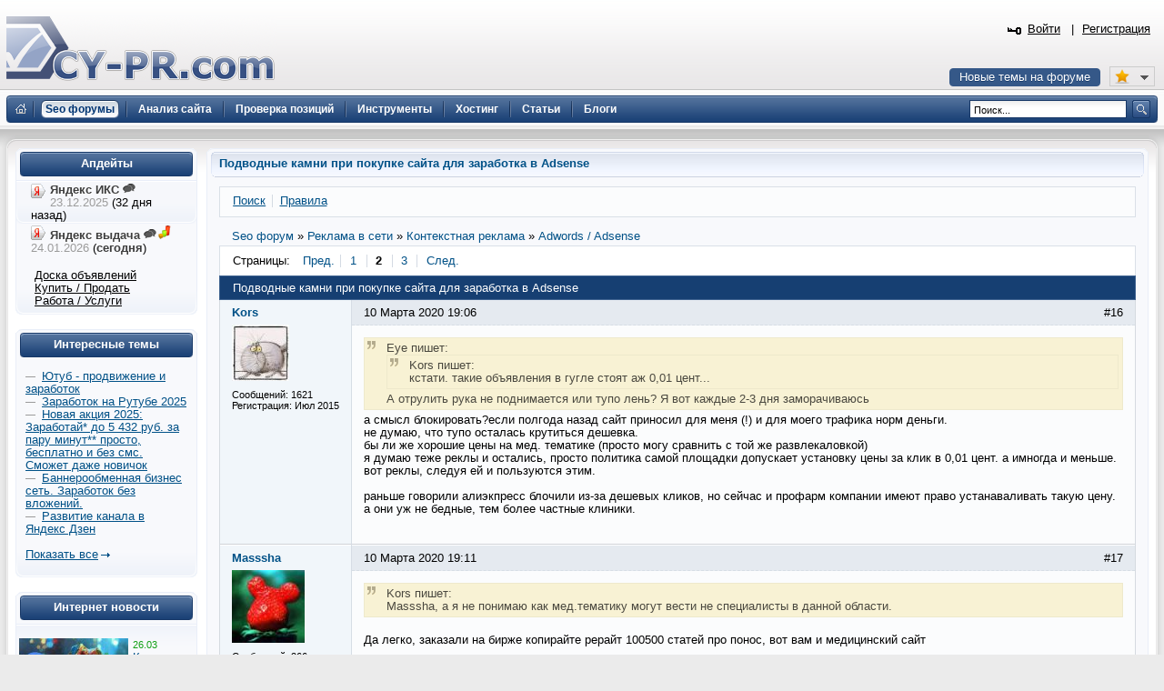

--- FILE ---
content_type: text/html; charset=UTF-8
request_url: https://www.cy-pr.com/forum/f26/t110631/?PAGEN_1=2
body_size: 11735
content:
<!DOCTYPE html PUBLIC "-//W3C//DTD XHTML 1.0 Strict//EN" "http://www.w3.org/TR/xhtml1/DTD/xhtml1-strict.dtd"><html xmlns="http://www.w3.org/1999/xhtml" lang="ru-RU"><head><title>Подводные камни при покупке сайта для заработка в Adsense</title><meta name="yandex-verification" content="476360b5277b20ca"/><meta name='wmail-verification' content='bd89c7e555a55b13fdebb56afc50302f' /><meta name="viewport" content="width=device-width, initial-scale=0.5"/><meta name="cypr-verification" content="b20db7b76d3309bd74cd9a7097f1154c"/><meta itemprop="image" property="og:image schema:image" content="https://www.cy-pr.com/images/soc_logo.png"/><meta name="google-site-verification" content="r9qQELXUH2gFHZhqciF_Rf37prXZNOo5TY0w6g2Ytm0"/><meta http-equiv="Content-Type" content="text/html; charset=UTF-8" />
<meta name="robots" content="noarchive" />
<meta name="keywords" content="раскрутка сайта, тиц, pr, помощь, дизайн, php, программирование, партнёрки,веб-мастер, seo, cео, seo форум, seo forum, форум seo, forum seo, форум сео, сео форум, оптимизация, поисковая оптимизация, раскрутка, рейтинги каталоги, поисковые системы, яндекс, google, yandex, webalta, gogo, mail,  rambler, рамблер, вебальта, бегун, begun, яндекс директ, дизайн, веб-дизайн, скрипты, mysql, php, apache, joomla, dle, flash, флеш, реклама, интернет" />
<meta name="description" content="Пожалуйста, в данном конкретном случае какие могут быть подводные камни?" />
<link href="/bitrix/js/main/core/css/core.css?1325750138" type="text/css" rel="stylesheet" />
<link href="/bitrix/templates/cypr/components/bitrix/forum/t5/style.css?1485473714" type="text/css" rel="stylesheet" />
<link href="/bitrix/templates/cypr/components/bitrix/forum/t5/themes/blue/style.css?1327872126" type="text/css" rel="stylesheet" />
<link href="/bitrix/templates/cypr/components/bitrix/forum/t5/styles/additional.css?1326189198" type="text/css" rel="stylesheet" />
<link href="/bitrix/templates/cypr/components/bitrix/forum/t5/bitrix/forum.topic.read/.default/style.css?1326185606" type="text/css" rel="stylesheet" />
<link href="/bitrix/templates/cypr/template_styles.css?1643650564" type="text/css" rel="stylesheet" />
<script type="text/javascript" src="/bitrix/js/main/core/core.js?1483388228"></script>
<script type="text/javascript">BX.message({'LANGUAGE_ID':'ru','FORMAT_DATE':'DD.MM.YYYY','FORMAT_DATETIME':'DD.MM.YYYY HH:MI:SS','COOKIE_PREFIX':'cypr','bitrix_sessid':'ed5c044533c377f1f4adf09bcf1d3675','SITE_ID':'s1','JS_CORE_LOADING':'Загрузка...','JS_CORE_WINDOW_CLOSE':'Закрыть','JS_CORE_WINDOW_EXPAND':'Развернуть','JS_CORE_WINDOW_NARROW':'Свернуть в окно','JS_CORE_WINDOW_SAVE':'Сохранить','JS_CORE_WINDOW_CANCEL':'Отменить','JS_CORE_H':'ч','JS_CORE_M':'м','JS_CORE_S':'с'})</script>
<script type="text/javascript" src="/bitrix/js/main/core/core_ajax.js?1484426508"></script>
<script type="text/javascript" src="/bitrix/js/main/session.js?1302168728"></script>
<script type="text/javascript">
bxSession.Expand(1440, 'ed5c044533c377f1f4adf09bcf1d3675', false, '82b453751963e85d3d9f8fa743f257c9');
</script>
<script src="/bitrix/js/main/utils.js"></script>
<script src="/bitrix/components/bitrix/forum.interface/templates/.default/script.js"></script>
<script type="text/javascript">var ajaxMessages = {wait:"Загрузка..."}</script>
<script src="/bitrix/js/main/cphttprequest.js"></script>
<script type="text/javascript">var afav=[''];</script>
<!--[if lt IE 8]>
<link rel="stylesheet" href="/bitrix/templates/cypr/ie.css" type="text/css"/>
<![endif]-->
<!--[if lt IE 7]>
<script type="text/javascript" src="/bitrix/templates/cypr/minmax.js"></script>
<![endif]-->
<script type="text/javascript" src="/js/m.js?v189"></script><link rel="apple-touch-icon" sizes="180x180" href="/apple-touch-icon.png">
<link rel="icon" type="image/png" sizes="32x32" href="/favicon-32x32.png">
<link rel="icon" type="image/png" sizes="16x16" href="/favicon-16x16.png">
<link rel="mask-icon" href="/safari-pinned-tab.svg" color="#5bbad5">
<meta name="msapplication-TileColor" content="#2d89ef">
<meta name="theme-color" content="#ffffff"></head>
<body>
<div class="l-container"><div class="l-header"><h1><a href="/">&nbsp;<span></span></a></h1>


<div id="hb2">


</div>

<div id="newt"><a href="#">Новые темы на форуме</a></div>
<span id="fav_menu">
<a class="first"><b class="fav_unchecked"></b>&nbsp;&nbsp;</a>
<ul><li><a>Нет сайтов в избранном</a></li></ul>
</span>
<div class="b-h-mainmenu"><div class="b-h-mainmenu_i g-clean"><ul><li id="selected"><a class="seof" href="/forum/"><span>Seo форумы</span></a></li>
<li><a href="/a/"><span>Анализ сайта</span></a></li>
<li><a href="/positions/"><span>Проверка позиций</span></a></li>
<li><a href="/tools/"><span>Инструменты</span></a></li>
<li><a href="/hosting/"><span>Хостинг</span></a></li>
<li><a href="/articles/"><span>Статьи</span></a></li>
<li><a href="/blog/"><span>Блоги</span></a></li>
</ul><b class="g-bg bg-h-mainmenu_l"></b><b class="bg-h-mainmenu_r"></b></div></div><div class="b-h_enter-top"><div class="b-h-enter_form" id="eform"><form id="l" method="post" action="/auth/"><fieldset><input type="hidden" name="backurl" value="/forum/f26/t110631/?PAGEN_1=2"/><input type="hidden" name="AUTH_FORM" value="Y" /><input type="hidden" name="TYPE" value="AUTH"/>
<label>Логин:</label><input type="text" name="USER_LOGIN" value="" class="text-t1"/><label>Пароль:</label><input type="password" name="USER_PASSWORD" class="text-t1" />
<p></p><p class="g-tac"><a href="#" class="button-blue" onclick="document.forms['l'].submit();">Войти</a></p>
</fieldset></form></div><a class="b-h_et-enter" href="#" onclick="sh();return false;">Войти</a> | <a id="reg" href="#" rel="/auth/?register=yes&amp;backurl=%2Fforum%2Ff26%2Ft110631%2F%3FPAGEN_1%3D2">Регистрация</a></div><div class="b-h-sitesearch"><form id="s" action="/search/"><fieldset><legend>Поиск по сайту</legend><input name="q" type="text" class="text" value="Поиск..." onfocus="if(this.value=='Поиск...') this.value='';" onblur="if (this.value=='') this.value='Поиск...'"/><a href="#" class="submit" onclick="document.forms['s'].submit();"></a></fieldset></form></div><a href="/" class="b-h-home" title="Главная"></a><div class="b-h-aside"></div></div>
<div class="l-wrapper"><div class="l-wrapper_bgb"><div class="l-wrapper_bgl"><div class="l-wrapper_bgr g-clean">
<b class="g-bg bg-wrapper_lt"></b><b class="g-bgr bg-wrapper_rt"></b><div class="l-content"><div class="l-content-i"><div class="b-main"><span class="b-main_head"><b class="bg-main_head-m"></b><b class="g-bg bg-main_head-l"></b><b class="g-bg bg-main_head-r"></b></span>
<div class="b-main_header"><span class="b-main_htext">Подводные камни при покупке сайта для заработка в Adsense<b class="g-bg bg-main_header-l"></b><b class="g-bg bg-main_header-r"></b></span></div>
<div class="b-main_body"><div class="b-main_body-i"><script src="/bitrix/templates/cypr/components/bitrix/forum/t5/script.js?1326185630" type="text/javascript"></script><div class="forum-info-box forum-menu-box">
	<div class="forum-info-box-inner">
		<span class="forum-menu-item forum-menu-item-first forum-menu-search"><a href="/forum/search/"><span>Поиск</span></a>&nbsp;</span>
		<span class="forum-menu-item forum-menu-item-last forum-menu-rules"><a href="/cypr/terms/"><span>Правила</span></a>&nbsp;</span>
	</div>
</div>

<div class="forum-breadcrumb forum-breadcrumb-top" itemscope itemtype="http://schema.org/BreadcrumbList"><span class="forum-crumb-item forum-crumb-first"><span itemprop="itemListElement" itemscope itemtype="http://schema.org/ListItem"><a itemprop="name" href="/forum/"><span itemprop="name">Seo форум</span></a><meta itemprop="position" content="1"/></span></span> <span class="forum-crumb-item"> <span>&raquo;&nbsp;</span><span itemprop="itemListElement" itemscope itemtype="http://schema.org/ListItem"><a itemprop="name" href="/forum/group3/"><span itemprop="name">Реклама в сети</span></a><meta itemprop="position" content="2"/></span></span> <span class="forum-crumb-item"> <span>&raquo;&nbsp;</span><span itemprop="itemListElement" itemscope itemtype="http://schema.org/ListItem"><a itemprop="name" href="/forum/group8/"><span itemprop="name">Контекстная реклама</span></a><meta itemprop="position" content="3"/></span></span> <span class="forum-crumb-item"> <span>&raquo;&nbsp;</span><span itemprop="itemListElement" itemscope itemtype="http://schema.org/ListItem"><a itemprop="name" href="/forum/f26/"><span itemprop="name">Adwords / Adsense</span></a><meta itemprop="position" content="4"/></span></div><script type="text/javascript">
//<![CDATA[
	if (phpVars == null || typeof(phpVars) != "object")
	{
		var phpVars = {
			'ADMIN_THEME_ID': '.default',
			'titlePrefix': 'CY-PR.com - '};
	}
	phpVars['isAuthorized'] = 'N';
	if (typeof oText != "object")
	{
		var oText = {};
	}
	oText['wait_window'] = 'Загрузка...';
//]]>
window.oForumForm = {};
</script><script src="/bitrix/templates/cypr/components/bitrix/forum/t5/script.js?1326185630" type="text/javascript"></script><script src="/bitrix/templates/cypr/components/bitrix/forum/t5/bitrix/forum.topic.read/.default/script.js?1326185606" type="text/javascript"></script><div class="forum-navigation-box forum-navigation-top">
<div class="forum-page-navigation">	<span class="forum-page-title">Страницы:</span>
			<a class="forum-page-previous" href="/forum/f26/t110631/">Пред.</a>
		<a href="/forum/f26/t110631/" class="forum-page-first">1</a>
		<span class="forum-page-current">2</span>
		<a href="/forum/f26/t110631/?PAGEN_1=3" class="">3</a>
		<a class="forum-page-next" href="/forum/f26/t110631/?PAGEN_1=3">След.</a>
</div><div class="forum-clear-float"></div>
</div><div class="forum-header-box"><div class="forum-header-options"></div>
<div class="forum-header-title"><span>Подводные камни при покупке сайта для заработка в Adsense</span></div></div>
<div class="forum-block-container">
<div class="forum-block-outer">
<!--FORUM_INNER--><div class="forum-block-inner">


			<!--MSG_1182236--><table cellspacing="0" border="0" class="forum-post-table forum-post-first forum-post-odd " id="message1182236">
				<tbody>
					<tr>
						<td class="forum-cell-user">
							<div class="forum-user-info">
<div class="forum-user-name"><a class="user" href="#175458" rel="nofollow" data-uid="175458"><span>Kors</span></a></div>								<div class="forum-user-avatar"><a class="user" href="#175458" rel="nofollow" data-uid="175458"><img src="/upload/forum/avatar/bc4/bc4f0a3693680d0c5a82147df7b5c79c.jpg" border="0" alt="" width="63" height="62" /></a></div>
								<div class="forum-user-additional">
									<span>Сообщений: <span>1621</span></span>
									<span>Регистрация: <span>Июл 2015</span></span>

								</div>
							</div>
						</td>
						<td class="forum-cell-post">
							<div class="forum-post-date">
								<div class="forum-post-number">#16</div>
																<span>10 Марта 2020 19:06</span>
							</div>
							<div class="forum-post-entry">
								<div class="forum-post-text" id="message_text_1182236"><table class="forum-quote"><thead><tr><th>Цитата</th></tr></thead><tbody><tr><td>Eye пишет:<br /><table class="forum-quote"><thead><tr><th>Цитата</th></tr></thead><tbody><tr><td>Kors пишет:<br />кстати. такие объявления в гугле стоят аж 0,01 цент...</td></tr></tbody></table>А отрулить рука не поднимается или тупо лень? Я вот каждые 2-3 дня заморачиваюсь</td></tr></tbody></table>а смысл блокировать?если полгода назад сайт приносил для меня (!) и для моего трафика норм деньги.<br />не думаю, что тупо осталась крутиться дешевка.<br />бы ли же хорошие цены на мед. тематике (просто могу сравнить с той же развлекаловкой)<br />я думаю теже реклы и остались, просто политика самой площадки допускает установку цены за клик в 0,01 цент. а имногда и меньше.<br />вот реклы, следуя ей и пользуются этим.<br /><br />раньше говорили алиэкпресс блочили из-за дешевых кликов, но сейчас и профарм компании имеют право устанаваливать такую цену. а они уж не бедные, тем более частные клиники.  </div>
							</div>
							<div class="forum-action-links">
							</div>

						</td>
					</tr>
				</tbody>
			</table><!--MSG_END_1182236-->



			<!--MSG_1182237--><table cellspacing="0" border="0" class="forum-post-table forum-post-even " id="message1182237">
				<tbody>
					<tr>
						<td class="forum-cell-user">
							<div class="forum-user-info">
<div class="forum-user-name"><a class="user" href="#189385" rel="nofollow" data-uid="189385"><span>Masssha</span></a></div>								<div class="forum-user-avatar"><a class="user" href="#189385" rel="nofollow" data-uid="189385"><img src="/upload/forum/avatar/eff/effcffa5e49e67891fd63713e5aa0df2.gif" border="0" alt="" width="80" height="80" /></a></div>
								<div class="forum-user-additional">
									<span>Сообщений: <span>266</span></span>
									<span>Регистрация: <span>Май 2016</span></span>

								</div>
							</div>
						</td>
						<td class="forum-cell-post">
							<div class="forum-post-date">
								<div class="forum-post-number">#17</div>
																<span>10 Марта 2020 19:11</span>
							</div>
							<div class="forum-post-entry">
								<div class="forum-post-text" id="message_text_1182237"><table class="forum-quote"><thead><tr><th>Цитата</th></tr></thead><tbody><tr><td>Kors пишет:<br /> Masssha, а я не понимаю как мед.тематику могут вести не специалисты в данной области.</td></tr></tbody></table><br />Да легко, заказали на бирже копирайте рерайт 100500 статей про понос, вот вам и медицинский сайт<br /><br />Был как-то на форуме паб с медицинским сайтом, со страницей Об авторе, со сканами дипломов и вопросом, почему мой сайт специалиста не принимают)))<br /><br />Да потому что статьи с грам.ошибками, и номер диплома за 5 секунд пробивается по базе ВУЗов - точнее не пробивается, потому что его там с таким номером и фамилией нету )))</div>
<div class="forum-post-lastedit">
								<span class="forum-post-lastedit">Изменено: 
									<span class="forum-post-lastedit-user"><a class="user" href="#189385" data-uid="189385" rel="nofollow">Masssha</a></span> - <span class="forum-post-lastedit-date">10 Марта 2020 19:11</span>
							</span></div>							</div>
							<div class="forum-action-links">
							</div>

						</td>
					</tr>
				</tbody>
			</table><!--MSG_END_1182237-->



			<!--MSG_1182239--><table cellspacing="0" border="0" class="forum-post-table forum-post-odd " id="message1182239">
				<tbody>
					<tr>
						<td class="forum-cell-user">
							<div class="forum-user-info">
<div class="forum-user-name"><a class="user" href="#189385" rel="nofollow" data-uid="189385"><span>Masssha</span></a></div>								<div class="forum-user-avatar"><a class="user" href="#189385" rel="nofollow" data-uid="189385"><img src="/upload/forum/avatar/eff/effcffa5e49e67891fd63713e5aa0df2.gif" border="0" alt="" width="80" height="80" /></a></div>
								<div class="forum-user-additional">
									<span>Сообщений: <span>266</span></span>
									<span>Регистрация: <span>Май 2016</span></span>

								</div>
							</div>
						</td>
						<td class="forum-cell-post">
							<div class="forum-post-date">
								<div class="forum-post-number">#18</div>
																<span>10 Марта 2020 19:15</span>
							</div>
							<div class="forum-post-entry">
								<div class="forum-post-text" id="message_text_1182239"><B>Kors,</B> вы видимо давно справку не читали, как устанавливается цена.<br />Времена, когда выигрывали самые дорогие объявы, давно прошли.<br /><br /><table class="forum-quote"><thead><tr><th>Цитата</th></tr></thead><tbody><tr><td><table class="forum-quote"><thead><tr><th>Цитата</th></tr></thead><tbody><tr><td>Как рассчитывается фактическая цена за клик? Сколько платит выигравший рекламодатель?</td></tr></tbody></table><table class="forum-quote"><thead><tr><th>Цитата</th></tr></thead><tbody><tr><td>Важно помнить, что <B>рекламодатель не всегда платит сумму, равную максимальной цене за клик</B>. Фактическая цена зависит от результатов аукциона и часто может быть меньше максимальной цены за клик, предложенной рекламодателем.</td></tr></tbody></table></td></tr></tbody></table><br /><br /><a rel="nofollow" class="ol" data-url="https://support.google.com/adsense/answer/160525?hl=ru&ref_topic=1628432" href="#" target="_blank">https://support.google.com/adsense/answer/160525?hl=ru&ref_topic=1628432</a></div>
							</div>
							<div class="forum-action-links">
							</div>

						</td>
					</tr>
				</tbody>
			</table><!--MSG_END_1182239-->



			<!--MSG_1182241--><table cellspacing="0" border="0" class="forum-post-table forum-post-even " id="message1182241">
				<tbody>
					<tr>
						<td class="forum-cell-user">
							<div class="forum-user-info">
<div class="forum-user-name"><a class="user" href="#51004" rel="nofollow" data-uid="51004"><span>Eye</span></a></div>								<div class="forum-user-avatar"><a class="user" href="#51004" rel="nofollow" data-uid="51004"><img src="/upload/forum/avatar/453/453b23c77dfd79fd17c42100900578eb.gif" border="0" alt="" width="100" height="100" /></a></div>
								<div class="forum-user-additional">
									<span>Сообщений: <span>22405</span></span>
									<span>Регистрация: <span>Май 2011</span></span>

								</div>
							</div>
						</td>
						<td class="forum-cell-post">
							<div class="forum-post-date">
								<div class="forum-post-number">#19</div>
																<span>10 Марта 2020 19:41</span>
							</div>
							<div class="forum-post-entry">
								<div class="forum-post-text" id="message_text_1182241"><table class="forum-quote"><thead><tr><th>Цитата</th></tr></thead><tbody><tr><td>Masssha пишет:<br />Да легко, заказали на бирже копирайте рерайт 100500 статей про понос, вот вам и медицинский сайт</td></tr></tbody></table>Ну, собственно, теперь понятно, почему блочат некоторых &quot;специалистов&quot;... А ведь люди иногда ВЕРЯТ таким, как Вы. Эх, Машааа....</div>
								<div class="forum-user-signature">
									<div class="forum-signature-line"></div>
									<span><noindex>Мы не можем похвастаться мудростью глаз<br />И умелыми жестами рук, <br />Нам не нужно все это, чтобы друг друга понять. <br />Сигареты в руках, чай на столе - так замыкается круг, <br />И вдруг нам становится страшно что-то менять.</noindex></span>
								</div>
							</div>
							<div class="forum-action-links">
							</div>

						</td>
					</tr>
				</tbody>
			</table><!--MSG_END_1182241-->



			<!--MSG_1182243--><table cellspacing="0" border="0" class="forum-post-table forum-post-odd " id="message1182243">
				<tbody>
					<tr>
						<td class="forum-cell-user">
							<div class="forum-user-info">
<div class="forum-user-name"><a class="user" href="#189385" rel="nofollow" data-uid="189385"><span>Masssha</span></a></div>								<div class="forum-user-avatar"><a class="user" href="#189385" rel="nofollow" data-uid="189385"><img src="/upload/forum/avatar/eff/effcffa5e49e67891fd63713e5aa0df2.gif" border="0" alt="" width="80" height="80" /></a></div>
								<div class="forum-user-additional">
									<span>Сообщений: <span>266</span></span>
									<span>Регистрация: <span>Май 2016</span></span>

								</div>
							</div>
						</td>
						<td class="forum-cell-post">
							<div class="forum-post-date">
								<div class="forum-post-number">#20</div>
																<span>10 Марта 2020 19:57</span>
							</div>
							<div class="forum-post-entry">
								<div class="forum-post-text" id="message_text_1182243"><B>Eye,</B> а я то тут при чем? ))) Я в адсенсе не работаю, сайты не модерирую.</div>
							</div>
							<div class="forum-action-links">
							</div>

						</td>
					</tr>
				</tbody>
			</table><!--MSG_END_1182243-->



			<!--MSG_1182247--><table cellspacing="0" border="0" class="forum-post-table forum-post-even " id="message1182247">
				<tbody>
					<tr>
						<td class="forum-cell-user">
							<div class="forum-user-info">
<div class="forum-user-name"><a class="user" href="#51004" rel="nofollow" data-uid="51004"><span>Eye</span></a></div>								<div class="forum-user-avatar"><a class="user" href="#51004" rel="nofollow" data-uid="51004"><img src="/upload/forum/avatar/453/453b23c77dfd79fd17c42100900578eb.gif" border="0" alt="" width="100" height="100" /></a></div>
								<div class="forum-user-additional">
									<span>Сообщений: <span>22405</span></span>
									<span>Регистрация: <span>Май 2011</span></span>

								</div>
							</div>
						</td>
						<td class="forum-cell-post">
							<div class="forum-post-date">
								<div class="forum-post-number">#21</div>
																<span>10 Марта 2020 20:26</span>
							</div>
							<div class="forum-post-entry">
								<div class="forum-post-text" id="message_text_1182247"><table class="forum-quote"><thead><tr><th>Цитата</th></tr></thead><tbody><tr><td>Masssha пишет:<br /> Eye, а я то тут при чем? ))) Я в адсенсе не работаю, сайты не модерирую.</td></tr></tbody></table><br /><br /><table class="forum-quote"><thead><tr><th>Цитата</th></tr></thead><tbody><tr><td>Masssha пишет:<br />Да легко, заказали на бирже копирайте рерайт 100500 статей про понос, вот вам и медицинский сайт</td></tr></tbody></table></div>
							</div>
							<div class="forum-action-links">
							</div>

						</td>
					</tr>
				</tbody>
			</table><!--MSG_END_1182247-->



			<!--MSG_1182248--><table cellspacing="0" border="0" class="forum-post-table forum-post-odd " id="message1182248">
				<tbody>
					<tr>
						<td class="forum-cell-user">
							<div class="forum-user-info">
<div class="forum-user-name"><a class="user" href="#189385" rel="nofollow" data-uid="189385"><span>Masssha</span></a></div>								<div class="forum-user-avatar"><a class="user" href="#189385" rel="nofollow" data-uid="189385"><img src="/upload/forum/avatar/eff/effcffa5e49e67891fd63713e5aa0df2.gif" border="0" alt="" width="80" height="80" /></a></div>
								<div class="forum-user-additional">
									<span>Сообщений: <span>266</span></span>
									<span>Регистрация: <span>Май 2016</span></span>

								</div>
							</div>
						</td>
						<td class="forum-cell-post">
							<div class="forum-post-date">
								<div class="forum-post-number">#22</div>
																<span>10 Марта 2020 20:30</span>
							</div>
							<div class="forum-post-entry">
								<div class="forum-post-text" id="message_text_1182248"><B>Eye,</B> И? Вопрос то ваш в чем?<br /><br />я привела пример, с какими сайтами приходят в адсенс и не понимают, почему их не одобряют<br />а не пример, как сайты делать нужно<br /><br />вот как раз так делать НЕ нужно.</div>
							</div>
							<div class="forum-action-links">
							</div>

						</td>
					</tr>
				</tbody>
			</table><!--MSG_END_1182248-->



			<!--MSG_1182250--><table cellspacing="0" border="0" class="forum-post-table forum-post-even " id="message1182250">
				<tbody>
					<tr>
						<td class="forum-cell-user">
							<div class="forum-user-info">
<div class="forum-user-name"><a class="user" href="#51004" rel="nofollow" data-uid="51004"><span>Eye</span></a></div>								<div class="forum-user-avatar"><a class="user" href="#51004" rel="nofollow" data-uid="51004"><img src="/upload/forum/avatar/453/453b23c77dfd79fd17c42100900578eb.gif" border="0" alt="" width="100" height="100" /></a></div>
								<div class="forum-user-additional">
									<span>Сообщений: <span>22405</span></span>
									<span>Регистрация: <span>Май 2011</span></span>

								</div>
							</div>
						</td>
						<td class="forum-cell-post">
							<div class="forum-post-date">
								<div class="forum-post-number">#23</div>
																<span>10 Марта 2020 20:35</span>
							</div>
							<div class="forum-post-entry">
								<div class="forum-post-text" id="message_text_1182250"><table class="forum-quote"><thead><tr><th>Цитата</th></tr></thead><tbody><tr><td>Masssha пишет:<br />Вопрос то ваш в чем?</td></tr></tbody></table>как раз именно у меня вопросов нет. Но! Потрудитесь объяснить вот такое: <table class="forum-quote"><thead><tr><th>Цитата</th></tr></thead><tbody><tr><td>Времена, когда выигрывали самые дорогие объявы, давно прошли. </td></tr></tbody></table> Откуда вообще такие утверждения берутся-то, ну?</div>
							</div>
							<div class="forum-action-links">
							</div>

						</td>
					</tr>
				</tbody>
			</table><!--MSG_END_1182250-->



			<!--MSG_1182251--><table cellspacing="0" border="0" class="forum-post-table forum-post-odd " id="message1182251">
				<tbody>
					<tr>
						<td class="forum-cell-user">
							<div class="forum-user-info">
<div class="forum-user-name"><a class="user" href="#189385" rel="nofollow" data-uid="189385"><span>Masssha</span></a></div>								<div class="forum-user-avatar"><a class="user" href="#189385" rel="nofollow" data-uid="189385"><img src="/upload/forum/avatar/eff/effcffa5e49e67891fd63713e5aa0df2.gif" border="0" alt="" width="80" height="80" /></a></div>
								<div class="forum-user-additional">
									<span>Сообщений: <span>266</span></span>
									<span>Регистрация: <span>Май 2016</span></span>

								</div>
							</div>
						</td>
						<td class="forum-cell-post">
							<div class="forum-post-date">
								<div class="forum-post-number">#24</div>
																<span>10 Марта 2020 20:40</span>
							</div>
							<div class="forum-post-entry">
								<div class="forum-post-text" id="message_text_1182251"><B>Eye,</B> Вы по ссылке ходили? Тенкст читали?</div>
							</div>
							<div class="forum-action-links">
							</div>

						</td>
					</tr>
				</tbody>
			</table><!--MSG_END_1182251-->



			<!--MSG_1182256--><table cellspacing="0" border="0" class="forum-post-table forum-post-even " id="message1182256">
				<tbody>
					<tr>
						<td class="forum-cell-user">
							<div class="forum-user-info">
<div class="forum-user-name"><a class="user" href="#51004" rel="nofollow" data-uid="51004"><span>Eye</span></a></div>								<div class="forum-user-avatar"><a class="user" href="#51004" rel="nofollow" data-uid="51004"><img src="/upload/forum/avatar/453/453b23c77dfd79fd17c42100900578eb.gif" border="0" alt="" width="100" height="100" /></a></div>
								<div class="forum-user-additional">
									<span>Сообщений: <span>22405</span></span>
									<span>Регистрация: <span>Май 2011</span></span>

								</div>
							</div>
						</td>
						<td class="forum-cell-post">
							<div class="forum-post-date">
								<div class="forum-post-number">#25</div>
																<span>10 Марта 2020 21:22</span>
							</div>
							<div class="forum-post-entry">
								<div class="forum-post-text" id="message_text_1182256"><table class="forum-quote"><thead><tr><th>Цитата</th></tr></thead><tbody><tr><td>Masssha пишет:<br /> Eye, Вы по ссылке ходили? Тенкст читали?</td></tr></tbody></table>Смею предположить, что по ссылке мне ходить не надо. Я Юзверь адса больше 8 лет <img src="/bitrix/images/forum/smile/biggrin.gif" border="0" alt="smile:D" title="" /> Вряд ли по ссылке на официалов адса вдруг возьмётся то, чего я не знаю. Но ВСЁ же: (повторюсь) потрудитесь объяснить происхождение и обоснование мифа?</div>
							</div>
							<div class="forum-action-links">
							</div>

						</td>
					</tr>
				</tbody>
			</table><!--MSG_END_1182256-->



			<!--MSG_1182262--><table cellspacing="0" border="0" class="forum-post-table forum-post-odd " id="message1182262">
				<tbody>
					<tr>
						<td class="forum-cell-user">
							<div class="forum-user-info">
<div class="forum-user-name"><a class="user" href="#175458" rel="nofollow" data-uid="175458"><span>Kors</span></a></div>								<div class="forum-user-avatar"><a class="user" href="#175458" rel="nofollow" data-uid="175458"><img src="/upload/forum/avatar/bc4/bc4f0a3693680d0c5a82147df7b5c79c.jpg" border="0" alt="" width="63" height="62" /></a></div>
								<div class="forum-user-additional">
									<span>Сообщений: <span>1621</span></span>
									<span>Регистрация: <span>Июл 2015</span></span>

								</div>
							</div>
						</td>
						<td class="forum-cell-post">
							<div class="forum-post-date">
								<div class="forum-post-number">#26</div>
																<span>10 Марта 2020 22:09</span>
							</div>
							<div class="forum-post-entry">
								<div class="forum-post-text" id="message_text_1182262"><table class="forum-quote"><thead><tr><th>Цитата</th></tr></thead><tbody><tr><td>Masssha пишет:<br /> Eye, И? Вопрос то ваш в чем?<br /><br />я привела пример, с какими сайтами приходят в адсенс и не понимают, почему их не одобряют<br />а не пример, как сайты делать нужно<br /><br />вот как раз так делать НЕ нужно.</td></tr></tbody></table><br /><br />ну хорошо, если это до адс дошло.<br />а вот до гугла и яндекса пока не доходит.<br /><br />кто в ТОПЕ, если посмотреть? не считая клиник.<br />если взять инфопроекты. топ 10 даже можно не смотреть. у всех один и тот же рерайт с минимально переделанной структурой и разными картинками.<br /><br />а вот информация от врача с клиническими случаями из практики, табличными данными клинических рекомендаций лечения заболевания, волочится в лучшем случае на 3й странице. почему так? когда пс начнут различать советы про понос от рерайтера (по 30 копеек за кило) и решение проблемы патологического состояния, при котором у больного наблюдается учащённая (более 3 раз в сутки) дефекация?</div>
							</div>
							<div class="forum-action-links">
							</div>

						</td>
					</tr>
				</tbody>
			</table><!--MSG_END_1182262-->



			<!--MSG_1182269--><table cellspacing="0" border="0" class="forum-post-table forum-post-even " id="message1182269">
				<tbody>
					<tr>
						<td class="forum-cell-user">
							<div class="forum-user-info">
<div class="forum-user-name"><a class="user" href="#117568" rel="nofollow" data-uid="117568"><span>Вячеслав Талантов</span></a></div>								<div class="forum-user-avatar"><a class="user" href="#117568" rel="nofollow" data-uid="117568"><img src="/upload/forum/avatar/c2f/c2f1e235c3f7133abe2d66c964107658.jpg" border="0" alt="" width="104" height="104" /></a></div>
								<div class="forum-user-additional">
									<span>Сообщений: <span>621</span></span>
									<span>Регистрация: <span>Фев 2013</span></span>

								</div>
							</div>
						</td>
						<td class="forum-cell-post">
							<div class="forum-post-date">
								<div class="forum-post-number">#27</div>
																<span>10 Марта 2020 22:19</span>
							</div>
							<div class="forum-post-entry">
								<div class="forum-post-text" id="message_text_1182269"><table class="forum-quote"><thead><tr><th>Цитата</th></tr></thead><tbody><tr><td>Eye пишет:<br /><table class="forum-quote"><thead><tr><th>Цитата</th></tr></thead><tbody><tr><td>Kors пишет:<br />кстати. такие объявления в гугле стоят аж 0,01 цент...</td></tr></tbody></table>А отрулить рука не поднимается или тупо лень? Я вот каждые 2-3 дня заморачиваюсь.</td></tr></tbody></table>Научите. пожалуйста, как правильно рулить.<img src="/bitrix/images/forum/smile/eek.gif" border="0" alt="smile:eek:" title="" /><br />Что вы делаете и на что смотрите?</div>
							</div>
							<div class="forum-action-links">
							</div>

						</td>
					</tr>
				</tbody>
			</table><!--MSG_END_1182269-->



			<!--MSG_1182273--><table cellspacing="0" border="0" class="forum-post-table forum-post-odd " id="message1182273">
				<tbody>
					<tr>
						<td class="forum-cell-user">
							<div class="forum-user-info">
<div class="forum-user-name"><a class="user" href="#51004" rel="nofollow" data-uid="51004"><span>Eye</span></a></div>								<div class="forum-user-avatar"><a class="user" href="#51004" rel="nofollow" data-uid="51004"><img src="/upload/forum/avatar/453/453b23c77dfd79fd17c42100900578eb.gif" border="0" alt="" width="100" height="100" /></a></div>
								<div class="forum-user-additional">
									<span>Сообщений: <span>22405</span></span>
									<span>Регистрация: <span>Май 2011</span></span>

								</div>
							</div>
						</td>
						<td class="forum-cell-post">
							<div class="forum-post-date">
								<div class="forum-post-number">#28</div>
																<span>10 Марта 2020 22:31</span>
							</div>
							<div class="forum-post-entry">
								<div class="forum-post-text" id="message_text_1182273"><table class="forum-quote"><thead><tr><th>Цитата</th></tr></thead><tbody><tr><td>Вячеслав Талантов пишет:<br /><table class="forum-quote"><thead><tr><th>Цитата</th></tr></thead><tbody><tr><td>Eye пишет:<br /><table class="forum-quote"><thead><tr><th>Цитата</th></tr></thead><tbody><tr><td>Kors пишет:<br />кстати. такие объявления в гугле стоят аж 0,01 цент...</td></tr></tbody></table>А отрулить рука не поднимается или тупо лень? Я вот каждые 2-3 дня заморачиваюсь.</td></tr></tbody></table>Научите. пожалуйста, как правильно рулить.<img src="/bitrix/images/forum/smile/eek.gif" border="0" alt="smile:eek:" title="" /><br />Что вы делаете и на что смотрите?</td></tr></tbody></table>в целом и общем надо удалять явные какашки, которые 100% почти бесплатные. Есть определенный список стоп-слов у каждого вебмастера свой. Ну типа &quot;Получите&quot;, &quot;Вы выиграли&quot;, &quot;смотреть видео&quot; и т.п. Но, повторюсь, у каждого он свой этот список. Там реально показов вагон, да и кликов немало может быть, а профит фиг да маленько.</div>
							</div>
							<div class="forum-action-links">
							</div>

						</td>
					</tr>
				</tbody>
			</table><!--MSG_END_1182273-->



			<!--MSG_1182276--><table cellspacing="0" border="0" class="forum-post-table forum-post-even " id="message1182276">
				<tbody>
					<tr>
						<td class="forum-cell-user">
							<div class="forum-user-info">
<div class="forum-user-name"><a class="user" href="#117568" rel="nofollow" data-uid="117568"><span>Вячеслав Талантов</span></a></div>								<div class="forum-user-avatar"><a class="user" href="#117568" rel="nofollow" data-uid="117568"><img src="/upload/forum/avatar/c2f/c2f1e235c3f7133abe2d66c964107658.jpg" border="0" alt="" width="104" height="104" /></a></div>
								<div class="forum-user-additional">
									<span>Сообщений: <span>621</span></span>
									<span>Регистрация: <span>Фев 2013</span></span>

								</div>
							</div>
						</td>
						<td class="forum-cell-post">
							<div class="forum-post-date">
								<div class="forum-post-number">#29</div>
																<span>10 Марта 2020 22:46</span>
							</div>
							<div class="forum-post-entry">
								<div class="forum-post-text" id="message_text_1182276"><table class="forum-quote"><thead><tr><th>Цитата</th></tr></thead><tbody><tr><td>Eye пишет:<br />в целом и общем надо удалять явные какашки, которые 100% почти бесплатные. </td></tr></tbody></table>А разве это не затычки, когда нет другой рекламы? <br />Всегда так считал <img src="/bitrix/images/forum/smile/sad.gif" border="0" alt="smile:(" title="" /> <br />Неужели лоханулся и они занимают место нормальной рекламы?</div>
							</div>
							<div class="forum-action-links">
							</div>

						</td>
					</tr>
				</tbody>
			</table><!--MSG_END_1182276-->



			<!--MSG_1182283--><table cellspacing="0" border="0" class="forum-post-table forum-post-last forum-post-odd " id="message1182283">
				<tbody>
					<tr>
						<td class="forum-cell-user">
							<div class="forum-user-info">
<div class="forum-user-name"><a class="user" href="#51004" rel="nofollow" data-uid="51004"><span>Eye</span></a></div>								<div class="forum-user-avatar"><a class="user" href="#51004" rel="nofollow" data-uid="51004"><img src="/upload/forum/avatar/453/453b23c77dfd79fd17c42100900578eb.gif" border="0" alt="" width="100" height="100" /></a></div>
								<div class="forum-user-additional">
									<span>Сообщений: <span>22405</span></span>
									<span>Регистрация: <span>Май 2011</span></span>

								</div>
							</div>
						</td>
						<td class="forum-cell-post">
							<div class="forum-post-date">
								<div class="forum-post-number">#30</div>
																<span>11 Марта 2020 02:52</span>
							</div>
							<div class="forum-post-entry">
								<div class="forum-post-text" id="message_text_1182283"><table class="forum-quote"><thead><tr><th>Цитата</th></tr></thead><tbody><tr><td>Вячеслав Талантов пишет:<br />А разве это не затычки, когда нет другой рекламы? </td></tr></tbody></table>Просто цифра: у меня после фильтрации этого доход вырастает на 20-40%. Не факт, что у других это так же.</div>
							</div>
							<div class="forum-action-links">
							</div>

						</td>
					</tr>
				</tbody>
 <tfoot>
<tr>
<td colspan="5" class="forum-column-footer">
<div class="forum-footer-inner">&nbsp;
</div>
</td>
</tr>
</tfoot></table><!--MSG_END_1182283--></div><!--FORUM_INNER_END-->
</div>
</div><div class="forum-navigation-box forum-navigation-bottom">
<div class="forum-page-navigation">	<span class="forum-page-title">Страницы:</span>
			<a class="forum-page-previous" href="/forum/f26/t110631/">Пред.</a>
		<a href="/forum/f26/t110631/" class="forum-page-first">1</a>
		<span class="forum-page-current">2</span>
		<a href="/forum/f26/t110631/?PAGEN_1=3" class="">3</a>
		<a class="forum-page-next" href="/forum/f26/t110631/?PAGEN_1=3">След.</a>
</div><div class="forum-clear-float"></div>
</div><div class="forum-header-box"><div class="forum-header-title"><span>Похожие темы:</span></div></div>
<div class="forum-info-box forum-users-online"><div class="forum-info-box-inner"><table><tr><td><span class="b-articlesmall_info">&nbsp;&nbsp;01.11.2019 17:04</td><td>&nbsp;&nbsp;<a href="/forum/f26/t109762/">Перенос Яндекс Директ в Google Ads - какие подводные камни есть?</a></span></td></tr></table></div></div><script type="text/javascript">if (typeof oText != "object")
var oText = {};
oText['cdt'] = 'Тема будет удалена без возможности восстановления. Удалить? ';
oText['cdm'] = 'Сообщение будет удалено без возможности восстановления. Удалить? ';
oText['cdms'] = 'Сообщения будут удалены без возможности восстановления. Удалить?';
oText['ml'] = 'Скопируйте в буфер обмена адрес ссылки на это сообщение';
oText['no_data'] = 'Не указан список сообщений. Выберите сообщения.';
oText['no_action'] = 'Не выбрано действие. Выберите действие.';
oText['quote_text'] = 'пишет';
oText['show'] = 'Показать';
oText['hide'] = 'Скрыть';
oText['wait'] = 'Подождите...';
if (typeof phpVars != "object")
var phpVars = {};
phpVars.bitrix_sessid = 'ed5c044533c377f1f4adf09bcf1d3675';
if (typeof oForum != "object")
var oForum = {};
oForum.page_number = 2;
oForum.topic_read_url = '/forum/f26/t110631/?PAGEN_1=2';
function reply2author(name)
{
    name = name.replace(/&lt;/gi, "<").replace(/&gt;/gi, ">").replace(/&quot;/gi, "\"");
if (window.oLHE)
{
var content = '';
if (window.oLHE.sEditorMode == 'code')
content = window.oLHE.GetCodeEditorContent();
else
content = window.oLHE.GetEditorContent();
content += "[B]"+name+"[/B]";
content += " \n";
if (window.oLHE.sEditorMode == 'code')
window.oLHE.SetContent(content);
else
window.oLHE.SetEditorContent(content);
setTimeout(function() { window.oLHE.SetFocusToEnd();}, 300);
} 
return false;
}
</script>
<div class="forum-info-box forum-users-online">
	<div class="forum-info-box-inner">
		<span class="forum-users-online">Читают тему (гостей: <span>1</span>, пользователей: <span>0</span>, из них скрытых: <span>0</span>) </span>
	</div>
</div>
<div class='forum_post_form'></div></div></div><span class="b-main_foot"><b class="bg-main_foot-m"></b><b class="g-bg bg-main_foot-l"></b><b class="g-bg bg-main_foot-r"></b></span></div><div class="b-main">
<span class="b-main_head"><b class="bg-main_head-m"></b><b class="g-bg bg-main_head-l"></b><b class="g-bg bg-main_head-r"></b></span>
<div class="b-main_body"><div class="b-main_body-i" align="center">
<table class="forumlast"><thead><tr><td width="33%"><b class="blue">Новые темы</b></td><td width="33%"><b class="blue">Объявления</b></td><td width="33%"><b class="blue">Свободное общение</b></td></tr></thead><tbody><tr><td width="33%"><span class="b-articlesmall_info">18:23</span> <a href="/forum/f46/t119780/m1270703#message1270703">Минус 30% дохода? Chrome теперь скрывает футерные баннеры (Sticky Ads)</a>&nbsp;<br/><span class="b-articlesmall_info">18:21</span> <a href="/forum/f14/t119793/m1270702#message1270702">24.01. Апдейт: Шторм продолжается // Штрафы 700к за Google ID: готовимся?</a>&nbsp;<br/><span class="b-articlesmall_info">18:16</span> <a href="/forum/f94/t119787/m1270699#message1270699">Ютуб выкашивает каналы за &quot;Серийный контент&quot;. Как не отлететь? // Советы по выживанию</a>&nbsp;<br/><span class="b-articlesmall_info">01:45</span> <a href="/forum/f13/t119794/m1270682#message1270682">ERNIE 5.0: Халявный &quot;убийца&quot; GPT-5 или китайская ловушка?</a>&nbsp;<br/><span class="b-articlesmall_info">00:21</span> <a href="/forum/f12/t119755/m1270677#message1270677">Статистика по &quot;альтернативе&quot;: Есть ли смысл сейчас добавлять сайт в Rambler/Mail?</a>&nbsp;<br/><span class="b-articlesmall_info">23:15</span> <a href="/forum/f47/t119706/m1270675#message1270675">Нашел скрины выплат с Сапы за 2010 год. Пошел плакать</a>&nbsp;<br/><span class="b-articlesmall_info">22:10</span> <a href="/forum/f61/t118002/m1270672#message1270672">Как перезаписать значений в базе данных</a>&nbsp;<br/></td><td width="33%"><span class="b-articlesmall_info">18:19</span> <a href="/forum/f71/t119796/m1270700#message1270700">Вы всё ещё делаете SEO, который не видят ни люди, ни ИИ?</a>&nbsp;<br/><span class="b-articlesmall_info">15:25</span> <a href="/forum/f49/t119717/m1270698#message1270698">SMS.PRO - площадка для продажи твоих номеров</a>&nbsp;<br/><span class="b-articlesmall_info">12:24</span> <a href="/forum/f75/t119770/m1270694#message1270694">Nexulume.com Обменник без AML и KYC</a>&nbsp;<br/><span class="b-articlesmall_info">10:30</span> <a href="/forum/f75/t119638/m1270691#message1270691">Mixmasters - Exchange without AML and KYC</a>&nbsp;<br/><span class="b-articlesmall_info">04:12</span> <a href="/forum/f49/t118072/m1270685#message1270685">Просто $0.04/IP 9PROXY.COM Резидентные прокси Неограниченная пропускная способность Уникальная политика замены Без чёрного списка</a>&nbsp;<br/><span class="b-articlesmall_info">18:42</span> <a href="/forum/f75/t119558/m1270664#message1270664">CryptoGraph — Анонимный обмен криптовалют без KYC и AML</a>&nbsp;<br/><span class="b-articlesmall_info">17:40</span> <a href="/forum/f73/t115310/m1270662#message1270662">- Вечные ссылки с трастовых сайтов 2024 проверен FastTrust</a>&nbsp;<br/></td><td><span class="b-articlesmall_info">08:20</span> <a href="/forum/f35/t119743/m1270689#message1270689">Gartner обещал смерть SEO к 2026 году. Открываем метрику и проверяем</a>&nbsp;<br/><span class="b-articlesmall_info">08:18</span> <a href="/forum/f35/t119795/m1270688#message1270688">Тренера &quot;Сочи&quot; обвинили, что он рулил через ChatGPT. Игрокам предложили не спать 28 часов</a>&nbsp;<br/><span class="b-articlesmall_info">10:45</span> <a href="/forum/f35/t116240/m1270632#message1270632">Подтягиваем физкультурку</a>&nbsp;<br/><span class="b-articlesmall_info">08:58</span> <a href="/forum/f35/t118354/m1270621#message1270621">Осталось 3-5 месяцев до блокировки YouTube в России, — заявил Клименко</a>&nbsp;<br/><span class="b-articlesmall_info">08:09</span> <a href="/forum/f35/t119705/m1270614#message1270614">Владельцы &quot;китайцев&quot; 3-леток, признавайтесь честно — сгнили или едут?</a>&nbsp;<br/><span class="b-articlesmall_info">17:27</span> <a href="/forum/f35/t115538/m1270588#message1270588">Курс доллара упал ниже 85 рублей</a>&nbsp;<br/><span class="b-articlesmall_info">11:00</span> <a href="/forum/f35/t3973/m1270568#message1270568">Наши машинки</a>&nbsp;<br/></td></tr></tbody></table>
</div></div><span class="b-main_foot"><b class="bg-main_foot-m"></b><b class="g-bg bg-main_foot-l"></b><b class="g-bg bg-main_foot-r"></b></span></div></div></div><div class="l-navigation"><div class="l-navigation-i"><div class="b-main"><span class="b-main_head"><b class="bg-main_head-m"></b><b class="g-bg bg-main_head-l"></b><b class="g-bg bg-main_head-r"></b></span><div class="b-main_header"><span class="b-main_htext">Апдейты<b class="g-bg bg-main_header-l"></b><b class="g-bg bg-main_header-r"></b></span></div><div class="b-main_body"><div class="b-main_body-i b-n-instr"><ul><li><b class="yi"></b><strong>Яндекс ИКС <a href="https://www.cy-pr.com/forum/f14/t119691/"><img src="/images/icons/talk.png" alt="Яндекс выдача"/></a></strong> <em>23.12.2025</em> (32 дня назад)</li><li class="last"><b class="yi"></b><strong>Яндекс выдача <a href="https://www.cy-pr.com/forum/f14/t119793/"><img src="/images/icons/talk.png" alt="Яндекс выдача"/></a><a href="/up/"><img alt="Мониторинг апдейтов" src="/images/icons/up.png"/></a></strong> <em>24.01.2026</em> (<b>сегодня</b>)</li></ul><br/>&nbsp;&nbsp;&nbsp;&nbsp;&nbsp;<a class="textlink2" href="/forum/group13/">Доска объявлений</a><br/>&nbsp;&nbsp;&nbsp;&nbsp;&nbsp;<a class="textlink2" href="/forum/group7/">Купить / Продать</a><br/>&nbsp;&nbsp;&nbsp;&nbsp;&nbsp;<a class="textlink2" href="/forum/group15/">Работа / Услуги</a><br/></div></div><span class="b-main_foot"><b class="bg-main_foot-m"></b><b class="g-bg bg-main_foot-l"></b><b class="g-bg bg-main_foot-r"></b></span></div>


<div class="b-main"><span class="b-main_head"><b class="bg-main_head-m"></b><b class="g-bg bg-main_head-l"></b><b class="g-bg bg-main_head-r"></b></span> 
<div class="b-main_header"><span class="b-main_htext">Интересные темы<b class="g-bg bg-main_header-l"></b><b class="g-bg bg-main_header-r"></b></span></div>
<div class="b-main_body"><div class="p10"><span class="b-articlesmall_info">&mdash;&nbsp;</span> <a href="/forum/f106/t115309/m1270686#message1270686">Ютуб - продвижение и заработок</a> <br/><span class="b-articlesmall_info">&mdash;&nbsp;</span> <a href="/forum/f106/t118704/m1270582#message1270582">Заработок на Рутубе 2025</a> <br/><span class="b-articlesmall_info">&mdash;&nbsp;</span> <a href="/forum/f106/t118148/m1270061#message1270061">Новая акция 2025: Заработай* до 5 432 руб. за пару минут** просто, бесплатно и без смс. Сможет даже новичок</a> <br/><span class="b-articlesmall_info">&mdash;&nbsp;</span> <a href="/forum/f106/t117261/m1269860#message1269860">Баннерообменная бизнес сеть. Заработок без вложений.</a> <br/><span class="b-articlesmall_info">&mdash;&nbsp;</span> <a href="/forum/f106/t102287/m1269442#message1269442">Развитие канала в Яндекс Дзен</a> <br/><p><br/>
<a href="https://www.cy-pr.com/forum/f106/" class="a-arrow">Показать все</a></p>

</div></div><span class="b-main_foot"><b class="bg-main_foot-m"></b><b class="g-bg bg-main_foot-l"></b><b class="g-bg bg-main_foot-r"></b></span></div>


<div class="b-main"><span class="b-main_head"><b class="bg-main_head-m"></b><b class="g-bg bg-main_head-l"></b><b class="g-bg bg-main_head-r"></b></span> 
<div class="b-main_header"><span class="b-main_htext">Интернет новости<b class="g-bg bg-main_header-l"></b><b class="g-bg bg-main_header-r"></b></span></div>
<div class="b-main_body"><div class="b-main_body-i p5"><div class="nline"><p><span class="b-articlesmall_info-date b-articlesmall_info"><a href="/news/se/15044/"><img class="preview_picture" src="/upload/iblock/cdb/cdb31931a43d807c59d0e12f9f4dafe2.jpg" width="120" height="68" alt="Как понравиться Google?"/></a>26.03</span><br/><a href="/news/se/15044/">Как понравиться Google?</a></p><div class="clear"></div><p><span class="b-articlesmall_info-date b-articlesmall_info">25.03</span>&nbsp;<a href="/news/socnet/15043/">Telegram заблокировали в Испании</a></p><p><span class="b-articlesmall_info-date b-articlesmall_info">25.03</span>&nbsp;<a href="/news/socnet/15042/">Власти РФ требуют от Telegram бороться с &quot;не такими&quot; новостями</a></p><p><span class="b-articlesmall_info-date b-articlesmall_info">23.03</span>&nbsp;<a href="/news/se/15041/">Microsoft покупает рекламу в выдаче Google для раскрутки Bing</a></p><p><span class="b-articlesmall_info-date b-articlesmall_info">22.03</span>&nbsp;<a href="/news/software/15040/">Google Gemini открыта для тестирования</a></p><p><span class="b-articlesmall_info-date b-articlesmall_info">21.03</span>&nbsp;<a href="/news/se/15039/">Yahoo! продолжает &quot;угрожать&quot; своим новым поиском</a></p></div><br/></div></div><span class="b-main_foot"><b class="bg-main_foot-m"></b><b class="g-bg bg-main_foot-l"></b><b class="g-bg bg-main_foot-r"></b></span></div>
<div class="b-main"><span class="b-main_head"><b class="bg-main_head-m"></b><b class="g-bg bg-main_head-l"></b><b class="g-bg bg-main_head-r"></b></span><div class="b-main_header"><span class="b-main_htext">Инструменты<b class="g-bg bg-main_header-l"></b><b class="g-bg bg-main_header-r"></b></span></div>
<div class="b-main_body"><div class="b-main_body-i b-n-menu"><ul><li><a href="/tools/favicon/">Favicon.ico генератор</a></li><li><a href="/tools/dns/">DNS записи домена</a></li><li><a href="/tools/analyzer/">Анализ контента</a></li><li><a href="/tools/css/">CSS оптимизатор</a></li><li><a href="/tools/masscheck/">Массовая проверка тИЦ и PR</a></li><li><a href="/tools/time/">Unixtime конвертер</a></li><li><a href="/tools/browser/">Определение ip</a></li><li><a href="/tools/speedtest/">Проверка скорости интернет</a></li></ul><a href="/tools/" class="a-arrow">Все инструменты</a>
</div></div><span class="b-main_foot"><b class="bg-main_foot-m"></b><b class="g-bg bg-main_foot-l"></b><b class="g-bg bg-main_foot-r"></b></span></div></div></div>
<b class="g-bg bg-wrapper_lb"></b><b class="g-bgr bg-wrapper_rb"></b>
</div></div></div></div>
<div class="l-semifooter"><span class="g-diblockie fgoogle"></span><span class="g-diblockie fyandex"></span><span class="g-diblockie fmail"></span><span class="g-diblockie frambler"></span><span class="g-diblockie fbing"></span><span class="g-diblockie fyahoo"></span></div>
<div class="l-footer"><div class="g-clean"><ul class="b-f_menu"><li><a href="/positions/">Проверка позиций</a></li><li><a href="/cypr/blog/">Новости сайта</a></li><li><a href="#" id="contact">Контакты</a></li><li><a href="/cypr/">О проекте</a></li></ul><ul class="b-f_menu"><li><a href="/cypr/ad/">Реклама</a></li><li><a href="/cypr/help/">Помощь</a></li><li><a href="/cypr/copyright/">Авторские права</a></li><li><a href="/cypr/terms/">Условия использования</a></li></ul><ul class="b-f_menu"><li><a href="/wiki/">SEO wiki</a></li><li><a href="/glossary/">Глоссарий</a></li><li><a href="/domains/">Домены</a></li><li><a href="/hosting/">Хостинг</a></li></ul>
</div><p>&copy; Сервис анализа сайтов <a href="/">CY-PR.com</a> 2008-2050</p>
</div></div><div class="none"><script type="text/javascript">document.write("<img src='//counter.yadro.ru/hit?t38.6;r" + escape(document.referrer) + ((typeof(screen)=="undefined")?"":";s"+screen.width+"*"+screen.height+"*"+(screen.colorDepth?screen.colorDepth:screen.pixelDepth)) + ";u" + escape(document.URL) + ";" + Math.random() + "' border=0 width=31 height=31 alt='' title='LiveInternet'>")</script>
</div><a href="#" class="scrollup">Вверх</a><script>
var Base64={_keyStr:"ABCDEFGHIJKLMNOPQRSTUVWXYZabcdefghijklmnopqrstuvwxyz0123456789+/=",encode:function(e){var t="";var n,r,i,s,o,u,a;var f=0;e=Base64._utf8_encode(e);while(f<e.length){n=e.charCodeAt(f++);r=e.charCodeAt(f++);i=e.charCodeAt(f++);s=n>>2;o=(n&3)<<4|r>>4;u=(r&15)<<2|i>>6;a=i&63;if(isNaN(r)){u=a=64}else if(isNaN(i)){a=64}t=t+this._keyStr.charAt(s)+this._keyStr.charAt(o)+this._keyStr.charAt(u)+this._keyStr.charAt(a)}return t},decode:function(e){var t="";var n,r,i;var s,o,u,a;var f=0;e=e.replace(/[^A-Za-z0-9+/=]/g,"");while(f<e.length){s=this._keyStr.indexOf(e.charAt(f++));o=this._keyStr.indexOf(e.charAt(f++));u=this._keyStr.indexOf(e.charAt(f++));a=this._keyStr.indexOf(e.charAt(f++));n=s<<2|o>>4;r=(o&15)<<4|u>>2;i=(u&3)<<6|a;t=t+String.fromCharCode(n);if(u!=64){t=t+String.fromCharCode(r)}if(a!=64){t=t+String.fromCharCode(i)}}t=Base64._utf8_decode(t);return t},_utf8_encode:function(e){e=e.replace(/rn/g,"n");var t="";for(var n=0;n<e.length;n++){var r=e.charCodeAt(n);if(r<128){t+=String.fromCharCode(r)}else if(r>127&&r<2048){t+=String.fromCharCode(r>>6|192);t+=String.fromCharCode(r&63|128)}else{t+=String.fromCharCode(r>>12|224);t+=String.fromCharCode(r>>6&63|128);t+=String.fromCharCode(r&63|128)}}return t},_utf8_decode:function(e){var t="";var n=0;var r=c1=c2=0;while(n<e.length){r=e.charCodeAt(n);if(r<128){t+=String.fromCharCode(r);n++}else if(r>191&&r<224){c2=e.charCodeAt(n+1);t+=String.fromCharCode((r&31)<<6|c2&63);n+=2}else{c2=e.charCodeAt(n+1);c3=e.charCodeAt(n+2);t+=String.fromCharCode((r&15)<<12|(c2&63)<<6|c3&63);n+=3}}return t}};
dk='d3d3LmN5LXByLmNvbQ==';
urd=Base64.decode(dk);if(location.hostname!=urd){window.location='https://'+urd;}</script></body></html>